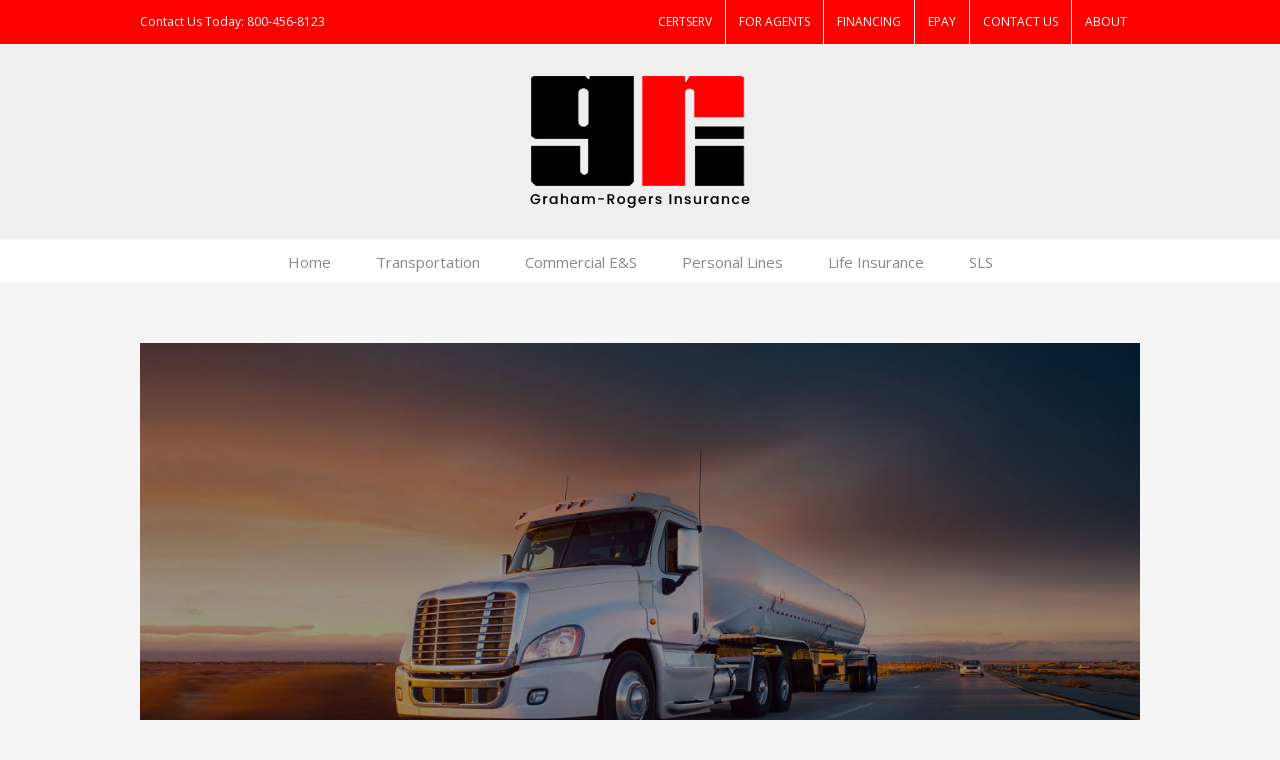

--- FILE ---
content_type: text/html; charset=UTF-8
request_url: https://www.graham-rogers.com/slide/home-2/
body_size: 10313
content:
<!DOCTYPE html>
<html class="" dir="ltr" lang="en-US" prefix="og: https://ogp.me/ns#" prefix="og: http://ogp.me/ns# fb: http://ogp.me/ns/fb#">
<head>
	<meta http-equiv="X-UA-Compatible" content="IE=edge" />

	<meta http-equiv="Content-Type" content="text/html; charset=utf-8"/>

	
	<meta name="viewport" content="width=device-width, initial-scale=1" />
	<title>Home Transportation - Graham-Rogers</title>

		<!-- All in One SEO 4.8.9 - aioseo.com -->
	<meta name="robots" content="max-image-preview:large" />
	<link rel="canonical" href="https://www.graham-rogers.com/slide/home-2/" />
	<meta name="generator" content="All in One SEO (AIOSEO) 4.8.9" />
		<meta property="og:locale" content="en_US" />
		<meta property="og:site_name" content="Graham-Rogers - Insurance Services" />
		<meta property="og:type" content="article" />
		<meta property="og:title" content="Home Transportation - Graham-Rogers" />
		<meta property="og:url" content="https://www.graham-rogers.com/slide/home-2/" />
		<meta property="article:published_time" content="2017-01-20T17:46:23+00:00" />
		<meta property="article:modified_time" content="2017-03-01T19:48:14+00:00" />
		<meta name="twitter:card" content="summary_large_image" />
		<meta name="twitter:title" content="Home Transportation - Graham-Rogers" />
		<script type="application/ld+json" class="aioseo-schema">
			{"@context":"https:\/\/schema.org","@graph":[{"@type":"BreadcrumbList","@id":"https:\/\/www.graham-rogers.com\/slide\/home-2\/#breadcrumblist","itemListElement":[{"@type":"ListItem","@id":"https:\/\/www.graham-rogers.com#listItem","position":1,"name":"Home","item":"https:\/\/www.graham-rogers.com","nextItem":{"@type":"ListItem","@id":"https:\/\/www.graham-rogers.com\/slide-page\/home\/#listItem","name":"Home"}},{"@type":"ListItem","@id":"https:\/\/www.graham-rogers.com\/slide-page\/home\/#listItem","position":2,"name":"Home","item":"https:\/\/www.graham-rogers.com\/slide-page\/home\/","nextItem":{"@type":"ListItem","@id":"https:\/\/www.graham-rogers.com\/slide\/home-2\/#listItem","name":"Home Transportation"},"previousItem":{"@type":"ListItem","@id":"https:\/\/www.graham-rogers.com#listItem","name":"Home"}},{"@type":"ListItem","@id":"https:\/\/www.graham-rogers.com\/slide\/home-2\/#listItem","position":3,"name":"Home Transportation","previousItem":{"@type":"ListItem","@id":"https:\/\/www.graham-rogers.com\/slide-page\/home\/#listItem","name":"Home"}}]},{"@type":"Organization","@id":"https:\/\/www.graham-rogers.com\/#organization","name":"Graham-Rogers","description":"Insurance Services","url":"https:\/\/www.graham-rogers.com\/"},{"@type":"WebPage","@id":"https:\/\/www.graham-rogers.com\/slide\/home-2\/#webpage","url":"https:\/\/www.graham-rogers.com\/slide\/home-2\/","name":"Home Transportation - Graham-Rogers","inLanguage":"en-US","isPartOf":{"@id":"https:\/\/www.graham-rogers.com\/#website"},"breadcrumb":{"@id":"https:\/\/www.graham-rogers.com\/slide\/home-2\/#breadcrumblist"},"image":{"@type":"ImageObject","url":"https:\/\/www.graham-rogers.com\/wp-content\/uploads\/2015\/02\/slider1ab.jpg","@id":"https:\/\/www.graham-rogers.com\/slide\/home-2\/#mainImage","width":2000,"height":882},"primaryImageOfPage":{"@id":"https:\/\/www.graham-rogers.com\/slide\/home-2\/#mainImage"},"datePublished":"2017-01-20T17:46:23-06:00","dateModified":"2017-03-01T19:48:14-06:00"},{"@type":"WebSite","@id":"https:\/\/www.graham-rogers.com\/#website","url":"https:\/\/www.graham-rogers.com\/","name":"Graham-Rogers","description":"Insurance Services","inLanguage":"en-US","publisher":{"@id":"https:\/\/www.graham-rogers.com\/#organization"}}]}
		</script>
		<!-- All in One SEO -->

<link rel='dns-prefetch' href='//fonts.googleapis.com' />
<link rel="alternate" type="application/rss+xml" title="Graham-Rogers &raquo; Feed" href="https://www.graham-rogers.com/feed/" />
			<!-- For iPad Retina display -->
			<link rel="apple-touch-icon-precomposed" sizes="144x144" href="">
		<script type="text/javascript">
/* <![CDATA[ */
window._wpemojiSettings = {"baseUrl":"https:\/\/s.w.org\/images\/core\/emoji\/15.0.3\/72x72\/","ext":".png","svgUrl":"https:\/\/s.w.org\/images\/core\/emoji\/15.0.3\/svg\/","svgExt":".svg","source":{"concatemoji":"https:\/\/www.graham-rogers.com\/wp-includes\/js\/wp-emoji-release.min.js?ver=6.6.4"}};
/*! This file is auto-generated */
!function(i,n){var o,s,e;function c(e){try{var t={supportTests:e,timestamp:(new Date).valueOf()};sessionStorage.setItem(o,JSON.stringify(t))}catch(e){}}function p(e,t,n){e.clearRect(0,0,e.canvas.width,e.canvas.height),e.fillText(t,0,0);var t=new Uint32Array(e.getImageData(0,0,e.canvas.width,e.canvas.height).data),r=(e.clearRect(0,0,e.canvas.width,e.canvas.height),e.fillText(n,0,0),new Uint32Array(e.getImageData(0,0,e.canvas.width,e.canvas.height).data));return t.every(function(e,t){return e===r[t]})}function u(e,t,n){switch(t){case"flag":return n(e,"\ud83c\udff3\ufe0f\u200d\u26a7\ufe0f","\ud83c\udff3\ufe0f\u200b\u26a7\ufe0f")?!1:!n(e,"\ud83c\uddfa\ud83c\uddf3","\ud83c\uddfa\u200b\ud83c\uddf3")&&!n(e,"\ud83c\udff4\udb40\udc67\udb40\udc62\udb40\udc65\udb40\udc6e\udb40\udc67\udb40\udc7f","\ud83c\udff4\u200b\udb40\udc67\u200b\udb40\udc62\u200b\udb40\udc65\u200b\udb40\udc6e\u200b\udb40\udc67\u200b\udb40\udc7f");case"emoji":return!n(e,"\ud83d\udc26\u200d\u2b1b","\ud83d\udc26\u200b\u2b1b")}return!1}function f(e,t,n){var r="undefined"!=typeof WorkerGlobalScope&&self instanceof WorkerGlobalScope?new OffscreenCanvas(300,150):i.createElement("canvas"),a=r.getContext("2d",{willReadFrequently:!0}),o=(a.textBaseline="top",a.font="600 32px Arial",{});return e.forEach(function(e){o[e]=t(a,e,n)}),o}function t(e){var t=i.createElement("script");t.src=e,t.defer=!0,i.head.appendChild(t)}"undefined"!=typeof Promise&&(o="wpEmojiSettingsSupports",s=["flag","emoji"],n.supports={everything:!0,everythingExceptFlag:!0},e=new Promise(function(e){i.addEventListener("DOMContentLoaded",e,{once:!0})}),new Promise(function(t){var n=function(){try{var e=JSON.parse(sessionStorage.getItem(o));if("object"==typeof e&&"number"==typeof e.timestamp&&(new Date).valueOf()<e.timestamp+604800&&"object"==typeof e.supportTests)return e.supportTests}catch(e){}return null}();if(!n){if("undefined"!=typeof Worker&&"undefined"!=typeof OffscreenCanvas&&"undefined"!=typeof URL&&URL.createObjectURL&&"undefined"!=typeof Blob)try{var e="postMessage("+f.toString()+"("+[JSON.stringify(s),u.toString(),p.toString()].join(",")+"));",r=new Blob([e],{type:"text/javascript"}),a=new Worker(URL.createObjectURL(r),{name:"wpTestEmojiSupports"});return void(a.onmessage=function(e){c(n=e.data),a.terminate(),t(n)})}catch(e){}c(n=f(s,u,p))}t(n)}).then(function(e){for(var t in e)n.supports[t]=e[t],n.supports.everything=n.supports.everything&&n.supports[t],"flag"!==t&&(n.supports.everythingExceptFlag=n.supports.everythingExceptFlag&&n.supports[t]);n.supports.everythingExceptFlag=n.supports.everythingExceptFlag&&!n.supports.flag,n.DOMReady=!1,n.readyCallback=function(){n.DOMReady=!0}}).then(function(){return e}).then(function(){var e;n.supports.everything||(n.readyCallback(),(e=n.source||{}).concatemoji?t(e.concatemoji):e.wpemoji&&e.twemoji&&(t(e.twemoji),t(e.wpemoji)))}))}((window,document),window._wpemojiSettings);
/* ]]> */
</script>
<style id='wp-emoji-styles-inline-css' type='text/css'>

	img.wp-smiley, img.emoji {
		display: inline !important;
		border: none !important;
		box-shadow: none !important;
		height: 1em !important;
		width: 1em !important;
		margin: 0 0.07em !important;
		vertical-align: -0.1em !important;
		background: none !important;
		padding: 0 !important;
	}
</style>
<link rel='stylesheet' id='wp-block-library-css' href='https://www.graham-rogers.com/wp-includes/css/dist/block-library/style.min.css?ver=6.6.4' type='text/css' media='all' />
<style id='classic-theme-styles-inline-css' type='text/css'>
/*! This file is auto-generated */
.wp-block-button__link{color:#fff;background-color:#32373c;border-radius:9999px;box-shadow:none;text-decoration:none;padding:calc(.667em + 2px) calc(1.333em + 2px);font-size:1.125em}.wp-block-file__button{background:#32373c;color:#fff;text-decoration:none}
</style>
<style id='global-styles-inline-css' type='text/css'>
:root{--wp--preset--aspect-ratio--square: 1;--wp--preset--aspect-ratio--4-3: 4/3;--wp--preset--aspect-ratio--3-4: 3/4;--wp--preset--aspect-ratio--3-2: 3/2;--wp--preset--aspect-ratio--2-3: 2/3;--wp--preset--aspect-ratio--16-9: 16/9;--wp--preset--aspect-ratio--9-16: 9/16;--wp--preset--color--black: #000000;--wp--preset--color--cyan-bluish-gray: #abb8c3;--wp--preset--color--white: #ffffff;--wp--preset--color--pale-pink: #f78da7;--wp--preset--color--vivid-red: #cf2e2e;--wp--preset--color--luminous-vivid-orange: #ff6900;--wp--preset--color--luminous-vivid-amber: #fcb900;--wp--preset--color--light-green-cyan: #7bdcb5;--wp--preset--color--vivid-green-cyan: #00d084;--wp--preset--color--pale-cyan-blue: #8ed1fc;--wp--preset--color--vivid-cyan-blue: #0693e3;--wp--preset--color--vivid-purple: #9b51e0;--wp--preset--gradient--vivid-cyan-blue-to-vivid-purple: linear-gradient(135deg,rgba(6,147,227,1) 0%,rgb(155,81,224) 100%);--wp--preset--gradient--light-green-cyan-to-vivid-green-cyan: linear-gradient(135deg,rgb(122,220,180) 0%,rgb(0,208,130) 100%);--wp--preset--gradient--luminous-vivid-amber-to-luminous-vivid-orange: linear-gradient(135deg,rgba(252,185,0,1) 0%,rgba(255,105,0,1) 100%);--wp--preset--gradient--luminous-vivid-orange-to-vivid-red: linear-gradient(135deg,rgba(255,105,0,1) 0%,rgb(207,46,46) 100%);--wp--preset--gradient--very-light-gray-to-cyan-bluish-gray: linear-gradient(135deg,rgb(238,238,238) 0%,rgb(169,184,195) 100%);--wp--preset--gradient--cool-to-warm-spectrum: linear-gradient(135deg,rgb(74,234,220) 0%,rgb(151,120,209) 20%,rgb(207,42,186) 40%,rgb(238,44,130) 60%,rgb(251,105,98) 80%,rgb(254,248,76) 100%);--wp--preset--gradient--blush-light-purple: linear-gradient(135deg,rgb(255,206,236) 0%,rgb(152,150,240) 100%);--wp--preset--gradient--blush-bordeaux: linear-gradient(135deg,rgb(254,205,165) 0%,rgb(254,45,45) 50%,rgb(107,0,62) 100%);--wp--preset--gradient--luminous-dusk: linear-gradient(135deg,rgb(255,203,112) 0%,rgb(199,81,192) 50%,rgb(65,88,208) 100%);--wp--preset--gradient--pale-ocean: linear-gradient(135deg,rgb(255,245,203) 0%,rgb(182,227,212) 50%,rgb(51,167,181) 100%);--wp--preset--gradient--electric-grass: linear-gradient(135deg,rgb(202,248,128) 0%,rgb(113,206,126) 100%);--wp--preset--gradient--midnight: linear-gradient(135deg,rgb(2,3,129) 0%,rgb(40,116,252) 100%);--wp--preset--font-size--small: 13px;--wp--preset--font-size--medium: 20px;--wp--preset--font-size--large: 36px;--wp--preset--font-size--x-large: 42px;--wp--preset--spacing--20: 0.44rem;--wp--preset--spacing--30: 0.67rem;--wp--preset--spacing--40: 1rem;--wp--preset--spacing--50: 1.5rem;--wp--preset--spacing--60: 2.25rem;--wp--preset--spacing--70: 3.38rem;--wp--preset--spacing--80: 5.06rem;--wp--preset--shadow--natural: 6px 6px 9px rgba(0, 0, 0, 0.2);--wp--preset--shadow--deep: 12px 12px 50px rgba(0, 0, 0, 0.4);--wp--preset--shadow--sharp: 6px 6px 0px rgba(0, 0, 0, 0.2);--wp--preset--shadow--outlined: 6px 6px 0px -3px rgba(255, 255, 255, 1), 6px 6px rgba(0, 0, 0, 1);--wp--preset--shadow--crisp: 6px 6px 0px rgba(0, 0, 0, 1);}:where(.is-layout-flex){gap: 0.5em;}:where(.is-layout-grid){gap: 0.5em;}body .is-layout-flex{display: flex;}.is-layout-flex{flex-wrap: wrap;align-items: center;}.is-layout-flex > :is(*, div){margin: 0;}body .is-layout-grid{display: grid;}.is-layout-grid > :is(*, div){margin: 0;}:where(.wp-block-columns.is-layout-flex){gap: 2em;}:where(.wp-block-columns.is-layout-grid){gap: 2em;}:where(.wp-block-post-template.is-layout-flex){gap: 1.25em;}:where(.wp-block-post-template.is-layout-grid){gap: 1.25em;}.has-black-color{color: var(--wp--preset--color--black) !important;}.has-cyan-bluish-gray-color{color: var(--wp--preset--color--cyan-bluish-gray) !important;}.has-white-color{color: var(--wp--preset--color--white) !important;}.has-pale-pink-color{color: var(--wp--preset--color--pale-pink) !important;}.has-vivid-red-color{color: var(--wp--preset--color--vivid-red) !important;}.has-luminous-vivid-orange-color{color: var(--wp--preset--color--luminous-vivid-orange) !important;}.has-luminous-vivid-amber-color{color: var(--wp--preset--color--luminous-vivid-amber) !important;}.has-light-green-cyan-color{color: var(--wp--preset--color--light-green-cyan) !important;}.has-vivid-green-cyan-color{color: var(--wp--preset--color--vivid-green-cyan) !important;}.has-pale-cyan-blue-color{color: var(--wp--preset--color--pale-cyan-blue) !important;}.has-vivid-cyan-blue-color{color: var(--wp--preset--color--vivid-cyan-blue) !important;}.has-vivid-purple-color{color: var(--wp--preset--color--vivid-purple) !important;}.has-black-background-color{background-color: var(--wp--preset--color--black) !important;}.has-cyan-bluish-gray-background-color{background-color: var(--wp--preset--color--cyan-bluish-gray) !important;}.has-white-background-color{background-color: var(--wp--preset--color--white) !important;}.has-pale-pink-background-color{background-color: var(--wp--preset--color--pale-pink) !important;}.has-vivid-red-background-color{background-color: var(--wp--preset--color--vivid-red) !important;}.has-luminous-vivid-orange-background-color{background-color: var(--wp--preset--color--luminous-vivid-orange) !important;}.has-luminous-vivid-amber-background-color{background-color: var(--wp--preset--color--luminous-vivid-amber) !important;}.has-light-green-cyan-background-color{background-color: var(--wp--preset--color--light-green-cyan) !important;}.has-vivid-green-cyan-background-color{background-color: var(--wp--preset--color--vivid-green-cyan) !important;}.has-pale-cyan-blue-background-color{background-color: var(--wp--preset--color--pale-cyan-blue) !important;}.has-vivid-cyan-blue-background-color{background-color: var(--wp--preset--color--vivid-cyan-blue) !important;}.has-vivid-purple-background-color{background-color: var(--wp--preset--color--vivid-purple) !important;}.has-black-border-color{border-color: var(--wp--preset--color--black) !important;}.has-cyan-bluish-gray-border-color{border-color: var(--wp--preset--color--cyan-bluish-gray) !important;}.has-white-border-color{border-color: var(--wp--preset--color--white) !important;}.has-pale-pink-border-color{border-color: var(--wp--preset--color--pale-pink) !important;}.has-vivid-red-border-color{border-color: var(--wp--preset--color--vivid-red) !important;}.has-luminous-vivid-orange-border-color{border-color: var(--wp--preset--color--luminous-vivid-orange) !important;}.has-luminous-vivid-amber-border-color{border-color: var(--wp--preset--color--luminous-vivid-amber) !important;}.has-light-green-cyan-border-color{border-color: var(--wp--preset--color--light-green-cyan) !important;}.has-vivid-green-cyan-border-color{border-color: var(--wp--preset--color--vivid-green-cyan) !important;}.has-pale-cyan-blue-border-color{border-color: var(--wp--preset--color--pale-cyan-blue) !important;}.has-vivid-cyan-blue-border-color{border-color: var(--wp--preset--color--vivid-cyan-blue) !important;}.has-vivid-purple-border-color{border-color: var(--wp--preset--color--vivid-purple) !important;}.has-vivid-cyan-blue-to-vivid-purple-gradient-background{background: var(--wp--preset--gradient--vivid-cyan-blue-to-vivid-purple) !important;}.has-light-green-cyan-to-vivid-green-cyan-gradient-background{background: var(--wp--preset--gradient--light-green-cyan-to-vivid-green-cyan) !important;}.has-luminous-vivid-amber-to-luminous-vivid-orange-gradient-background{background: var(--wp--preset--gradient--luminous-vivid-amber-to-luminous-vivid-orange) !important;}.has-luminous-vivid-orange-to-vivid-red-gradient-background{background: var(--wp--preset--gradient--luminous-vivid-orange-to-vivid-red) !important;}.has-very-light-gray-to-cyan-bluish-gray-gradient-background{background: var(--wp--preset--gradient--very-light-gray-to-cyan-bluish-gray) !important;}.has-cool-to-warm-spectrum-gradient-background{background: var(--wp--preset--gradient--cool-to-warm-spectrum) !important;}.has-blush-light-purple-gradient-background{background: var(--wp--preset--gradient--blush-light-purple) !important;}.has-blush-bordeaux-gradient-background{background: var(--wp--preset--gradient--blush-bordeaux) !important;}.has-luminous-dusk-gradient-background{background: var(--wp--preset--gradient--luminous-dusk) !important;}.has-pale-ocean-gradient-background{background: var(--wp--preset--gradient--pale-ocean) !important;}.has-electric-grass-gradient-background{background: var(--wp--preset--gradient--electric-grass) !important;}.has-midnight-gradient-background{background: var(--wp--preset--gradient--midnight) !important;}.has-small-font-size{font-size: var(--wp--preset--font-size--small) !important;}.has-medium-font-size{font-size: var(--wp--preset--font-size--medium) !important;}.has-large-font-size{font-size: var(--wp--preset--font-size--large) !important;}.has-x-large-font-size{font-size: var(--wp--preset--font-size--x-large) !important;}
:where(.wp-block-post-template.is-layout-flex){gap: 1.25em;}:where(.wp-block-post-template.is-layout-grid){gap: 1.25em;}
:where(.wp-block-columns.is-layout-flex){gap: 2em;}:where(.wp-block-columns.is-layout-grid){gap: 2em;}
:root :where(.wp-block-pullquote){font-size: 1.5em;line-height: 1.6;}
</style>
<link rel='stylesheet' id='vfb-pro-css' href='https://www.graham-rogers.com/wp-content/plugins/vfb-pro/public/assets/css/vfb-style.min.css?ver=2019.05.10' type='text/css' media='all' />
<link rel='stylesheet' id='avada-stylesheet-css' href='https://www.graham-rogers.com/wp-content/themes/Avada/assets/css/style.min.css?ver=5.0.6' type='text/css' media='all' />
<!--[if lte IE 9]>
<link rel='stylesheet' id='avada-shortcodes-css' href='https://www.graham-rogers.com/wp-content/themes/Avada/shortcodes.css?ver=5.0.6' type='text/css' media='all' />
<![endif]-->
<link rel='stylesheet' id='fontawesome-css' href='https://www.graham-rogers.com/wp-content/themes/Avada/assets/fonts/fontawesome/font-awesome.css?ver=5.0.6' type='text/css' media='all' />
<!--[if lte IE 9]>
<link rel='stylesheet' id='avada-IE-fontawesome-css' href='https://www.graham-rogers.com/wp-content/themes/Avada/assets/fonts/fontawesome/font-awesome.css?ver=5.0.6' type='text/css' media='all' />
<![endif]-->
<!--[if lte IE 8]>
<link rel='stylesheet' id='avada-IE8-css' href='https://www.graham-rogers.com/wp-content/themes/Avada/assets/css/ie8.css?ver=5.0.6' type='text/css' media='all' />
<![endif]-->
<!--[if IE]>
<link rel='stylesheet' id='avada-IE-css' href='https://www.graham-rogers.com/wp-content/themes/Avada/assets/css/ie.css?ver=5.0.6' type='text/css' media='all' />
<![endif]-->
<link rel='stylesheet' id='avada-iLightbox-css' href='https://www.graham-rogers.com/wp-content/themes/Avada/ilightbox.css?ver=5.0.6' type='text/css' media='all' />
<link rel='stylesheet' id='avada-animations-css' href='https://www.graham-rogers.com/wp-content/themes/Avada/animations.css?ver=5.0.6' type='text/css' media='all' />
<link rel='stylesheet' id='style_login_widget-css' href='https://www.graham-rogers.com/wp-content/plugins/miniorange-oauth-server-enterprise/style_login_widget.css?ver=6.6.4' type='text/css' media='all' />
<link rel='stylesheet' id='fusion-builder-shortcodes-css' href='https://www.graham-rogers.com/wp-content/plugins/fusion-builder/css/fusion-shortcodes.min.css?ver=1.0.6' type='text/css' media='all' />
<link rel='stylesheet' id='avada-dynamic-css-css' href='//www.graham-rogers.com/wp-content/uploads/avada-styles/avada-1558.css?timestamp=1759718928&#038;ver=5.0.6' type='text/css' media='all' />
<link rel='stylesheet' id='avada_google_fonts-css' href='https://fonts.googleapis.com/css?family=Open+Sans%3A400%7CPT+Sans%3A700%7CRaleway%3A700&#038;subset' type='text/css' media='all' />
<script type="text/javascript" src="https://www.graham-rogers.com/wp-includes/js/jquery/jquery.min.js?ver=3.7.1" id="jquery-core-js"></script>
<script type="text/javascript" src="https://www.graham-rogers.com/wp-includes/js/jquery/jquery-migrate.min.js?ver=3.4.1" id="jquery-migrate-js"></script>
<script type="text/javascript" src="https://www.graham-rogers.com/wp-content/plugins/wonderplugin-gallery/engine/wonderplugingallery.js?ver=13.7C" id="wonderplugin-gallery-script-js"></script>
<!--[if lt IE 9]>
<script type="text/javascript" src="https://www.graham-rogers.com/wp-content/themes/Avada/assets/js/html5shiv.js?ver=5.0.6" id="html5shiv-js"></script>
<![endif]-->
<!--[if lt IE 9]>
<script type="text/javascript" src="https://www.graham-rogers.com/wp-content/themes/Avada/assets/js/excanvas.js?ver=5.0.6" id="excanvas-js"></script>
<![endif]-->
<link rel="https://api.w.org/" href="https://www.graham-rogers.com/wp-json/" /><link rel="EditURI" type="application/rsd+xml" title="RSD" href="https://www.graham-rogers.com/xmlrpc.php?rsd" />
<meta name="generator" content="WordPress 6.6.4" />
<link rel='shortlink' href='https://www.graham-rogers.com/?p=1558' />
<link rel="alternate" title="oEmbed (JSON)" type="application/json+oembed" href="https://www.graham-rogers.com/wp-json/oembed/1.0/embed?url=https%3A%2F%2Fwww.graham-rogers.com%2Fslide%2Fhome-2%2F" />
<link rel="alternate" title="oEmbed (XML)" type="text/xml+oembed" href="https://www.graham-rogers.com/wp-json/oembed/1.0/embed?url=https%3A%2F%2Fwww.graham-rogers.com%2Fslide%2Fhome-2%2F&#038;format=xml" />

	
	<script type="text/javascript">
		var doc = document.documentElement;
		doc.setAttribute('data-useragent', navigator.userAgent);
	</script>

	
	</head>
<body data-rsssl=1 class="slide-template-default single single-slide postid-1558 fusion-body no-tablet-sticky-header no-mobile-sticky-header no-mobile-slidingbar mobile-logo-pos-center layout-wide-mode fusion-top-header menu-text-align-center mobile-menu-design-modern fusion-image-hovers fusion-show-pagination-text">
				<div id="wrapper" class="">
		<div id="home" style="position:relative;top:1px;"></div>
				
		
			<header class="fusion-header-wrapper">
				<div class="fusion-header-v5 fusion-logo-center fusion-sticky-menu- fusion-sticky-logo- fusion-mobile-logo- fusion-mobile-menu-design-modern fusion-sticky-menu-only fusion-header-menu-align-center">
					
<div class="fusion-secondary-header">
	<div class="fusion-row">
					<div class="fusion-alignleft"><div class="fusion-contact-info"><div style="color: #ffffff;">Contact Us Today: 800-456-8123</div><a href="/cdn-cgi/l/email-protection#a8"></a></div></div>
							<div class="fusion-alignright"><nav class="fusion-secondary-menu"><ul id="menu-header-menu" class="menu"><li  id="menu-item-1116"  class="menu-item menu-item-type-custom menu-item-object-custom menu-item-1116"  ><a  target="_blank" rel="noopener noreferrer" href="http://certserv.graham-rogers.com/CertServ/login.cfm"><span class="menu-text">CERTSERV</span></a></li><li  id="menu-item-3858"  class="menu-item menu-item-type-custom menu-item-object-custom menu-item-has-children menu-item-3858 fusion-dropdown-menu"  ><a  href="#"><span class="menu-text">FOR AGENTS</span></a><ul class="sub-menu"><li  id="menu-item-1114"  class="menu-item menu-item-type-custom menu-item-object-custom menu-item-1114 fusion-dropdown-submenu"  ><a  href="https://www.graham-rogers.com/agent-login"><span class="">AGENT LOGIN</span></a></li><li  id="menu-item-1115"  class="menu-item menu-item-type-custom menu-item-object-custom menu-item-1115 fusion-dropdown-submenu"  ><a  href="https://www.graham-rogers.com/agent-login/user-registration/"><span class="">AGENT SIGNUP</span></a></li><li  id="menu-item-7077"  class="menu-item menu-item-type-post_type menu-item-object-page menu-item-7077 fusion-dropdown-submenu"  ><a  href="https://www.graham-rogers.com/report-request/"><span class="">REPORT REQUEST</span></a></li></ul></li><li  id="menu-item-8147"  class="menu-item menu-item-type-post_type menu-item-object-page menu-item-8147"  ><a  href="https://www.graham-rogers.com/financing/"><span class="menu-text">FINANCING</span></a></li><li  id="menu-item-2176"  class="menu-item menu-item-type-custom menu-item-object-custom menu-item-2176"  ><a  target="_blank" rel="noopener noreferrer" href="https://bridgewest.epaypolicy.com/"><span class="menu-text">EPAY</span></a></li><li  id="menu-item-8173"  class="menu-item menu-item-type-post_type menu-item-object-page menu-item-8173"  ><a  href="https://www.graham-rogers.com/contact-us/"><span class="menu-text">CONTACT US</span></a></li><li  id="menu-item-3031"  class="menu-item menu-item-type-post_type menu-item-object-page menu-item-3031"  ><a  href="https://www.graham-rogers.com/about-us/"><span class="menu-text">ABOUT</span></a></li></ul></nav><div class="fusion-mobile-nav-holder"></div></div>
			</div>
</div>
<div class="fusion-header-sticky-height"></div>
<div class="fusion-sticky-header-wrapper"> <!-- start fusion sticky header wrapper -->
	<div class="fusion-header">
		<div class="fusion-row">
			
<div class="fusion-logo" data-margin-top="31px" data-margin-bottom="31px" data-margin-left="0px" data-margin-right="0px">
				<a class="fusion-logo-link" href="https://www.graham-rogers.com/">
						<img src="//www.graham-rogers.com/wp-content/uploads/2023/01/weblogo-1.png" width="220" height="132" alt="Graham-Rogers" class="fusion-logo-1x fusion-standard-logo" />

							<img src="//www.graham-rogers.com/wp-content/uploads/2023/01/weblogo-1.png" width="220" height="132" alt="Graham-Rogers" class="fusion-standard-logo fusion-logo-2x" />
			
			<!-- mobile logo -->
			
			<!-- sticky header logo -->
					</a>
		</div>					<div class="fusion-mobile-menu-icons">
							<a href="#" class="fusion-icon fusion-icon-bars"></a>
		
		
			</div>
		</div>
	</div>
	<div class="fusion-secondary-main-menu">
		<div class="fusion-row">
			<nav class="fusion-main-menu"><ul id="menu-main-menu" class="fusion-menu"><li  id="menu-item-1047"  class="menu-item menu-item-type-post_type menu-item-object-page menu-item-home menu-item-1047"  ><a  href="https://www.graham-rogers.com/"><span class="menu-text">Home</span></a></li><li  id="menu-item-1160"  class="menu-item menu-item-type-post_type menu-item-object-page menu-item-has-children menu-item-1160 fusion-dropdown-menu"  ><a  href="https://www.graham-rogers.com/transportation/"><span class="menu-text">Transportation</span></a><ul class="sub-menu"><li  id="menu-item-1161"  class="menu-item menu-item-type-post_type menu-item-object-page menu-item-1161 fusion-dropdown-submenu"  ><a  href="https://www.graham-rogers.com/transportation/"><span class="">Overview</span></a></li><li  id="menu-item-1159"  class="menu-item menu-item-type-post_type menu-item-object-page menu-item-1159 fusion-dropdown-submenu"  ><a  href="https://www.graham-rogers.com/transportation-claims-assessment/"><span class="">Transportation Claims</span></a></li><li  id="menu-item-1174"  class="menu-item menu-item-type-post_type menu-item-object-page menu-item-1174 fusion-dropdown-submenu"  ><a  href="https://www.graham-rogers.com/transportation-staff/"><span class="">Transportation Team</span></a></li><li  id="menu-item-1355"  class="menu-item menu-item-type-post_type menu-item-object-page menu-item-1355 fusion-dropdown-submenu"  ><a  href="https://www.graham-rogers.com/transportation-quote-request/"><span class="">Transportation Quotes</span></a></li></ul></li><li  id="menu-item-1218"  class="menu-item menu-item-type-post_type menu-item-object-page menu-item-has-children menu-item-1218 fusion-dropdown-menu"  ><a  href="https://www.graham-rogers.com/commercial-es/"><span class="menu-text">Commercial E&#038;S</span></a><ul class="sub-menu"><li  id="menu-item-1219"  class="menu-item menu-item-type-post_type menu-item-object-page menu-item-1219 fusion-dropdown-submenu"  ><a  href="https://www.graham-rogers.com/commercial-es/"><span class="">Overview</span></a></li><li  id="menu-item-1226"  class="menu-item menu-item-type-post_type menu-item-object-page menu-item-1226 fusion-dropdown-submenu"  ><a  href="https://www.graham-rogers.com/commercial-es-claims/"><span class="">Commercial E&#038;S Claims</span></a></li><li  id="menu-item-1232"  class="menu-item menu-item-type-post_type menu-item-object-page menu-item-1232 fusion-dropdown-submenu"  ><a  href="https://www.graham-rogers.com/commercial-es-staff/"><span class="">Commercial E&#038;S Team</span></a></li><li  id="menu-item-8536"  class="menu-item menu-item-type-custom menu-item-object-custom menu-item-8536 fusion-dropdown-submenu"  ><a  target="_blank" rel="noopener noreferrer" href="https://graham-rogers.usli.com/"><span class="">USLI Quotes</span></a></li></ul></li><li  id="menu-item-1254"  class="menu-item menu-item-type-post_type menu-item-object-page menu-item-has-children menu-item-1254 fusion-dropdown-menu"  ><a  href="https://www.graham-rogers.com/personal-lines/"><span class="menu-text">Personal Lines</span></a><ul class="sub-menu"><li  id="menu-item-1255"  class="menu-item menu-item-type-post_type menu-item-object-page menu-item-1255 fusion-dropdown-submenu"  ><a  href="https://www.graham-rogers.com/personal-lines/"><span class="">Overview</span></a></li><li  id="menu-item-1263"  class="menu-item menu-item-type-post_type menu-item-object-page menu-item-1263 fusion-dropdown-submenu"  ><a  href="https://www.graham-rogers.com/personal-lines-claims/"><span class="">Personal Lines Claims</span></a></li><li  id="menu-item-1337"  class="menu-item menu-item-type-post_type menu-item-object-page menu-item-1337 fusion-dropdown-submenu"  ><a  href="https://www.graham-rogers.com/personal-lines-staff/"><span class="">Personal Lines Team</span></a></li><li  id="menu-item-1631"  class="menu-item menu-item-type-post_type menu-item-object-page menu-item-1631 fusion-dropdown-submenu"  ><a  href="https://www.graham-rogers.com/agent-login/"><span class="">American Modern Quotes</span></a></li><li  id="menu-item-9371"  class="menu-item menu-item-type-post_type menu-item-object-page menu-item-9371 fusion-dropdown-submenu"  ><a  href="https://www.graham-rogers.com/dwelling-homeowner-quote-form/"><span class="">Dwelling/Homeowners Quote</span></a></li><li  id="menu-item-9430"  class="menu-item menu-item-type-post_type menu-item-object-page menu-item-9430 fusion-dropdown-submenu"  ><a  href="https://www.graham-rogers.com/manufactured-home-quote/"><span class="">Manufactured Home Quote</span></a></li><li  id="menu-item-9455"  class="menu-item menu-item-type-post_type menu-item-object-page menu-item-9455 fusion-dropdown-submenu"  ><a  href="https://www.graham-rogers.com/motorcycle-quote-form/"><span class="">Motorsports Quote Form</span></a></li><li  id="menu-item-9447"  class="menu-item menu-item-type-post_type menu-item-object-page menu-item-9447 fusion-dropdown-submenu"  ><a  href="https://www.graham-rogers.com/collector-vehicle-quote/"><span class="">Collector Vehicle Quote</span></a></li><li  id="menu-item-9439"  class="menu-item menu-item-type-post_type menu-item-object-page menu-item-9439 fusion-dropdown-submenu"  ><a  href="https://www.graham-rogers.com/watercraft-quote/"><span class="">Watercraft Quote</span></a></li><li  id="menu-item-1373"  class="menu-item menu-item-type-post_type menu-item-object-page menu-item-1373 fusion-dropdown-submenu"  ><a  href="https://www.graham-rogers.com/flood-quote-submission/"><span class="">Flood Quote Form</span></a></li><li  id="menu-item-16123"  class="menu-item menu-item-type-post_type menu-item-object-page menu-item-16123 fusion-dropdown-submenu"  ><a  href="https://www.graham-rogers.com/collectible-items-quote/"><span class="">Collectible Items Quote</span></a></li><li  id="menu-item-1376"  class="menu-item menu-item-type-post_type menu-item-object-page menu-item-1376 fusion-dropdown-submenu"  ><a  href="https://www.graham-rogers.com/earthquake-quote-submission/"><span class="">Earthquake Quote Form</span></a></li><li  id="menu-item-9452"  class="menu-item menu-item-type-post_type menu-item-object-page menu-item-9452 fusion-dropdown-submenu"  ><a  href="https://www.graham-rogers.com/umbrella-quote/"><span class="">Umbrella Quote</span></a></li><li  id="menu-item-18300"  class="menu-item menu-item-type-post_type menu-item-object-page menu-item-18300 fusion-dropdown-submenu"  ><a  href="https://www.graham-rogers.com/cpl-quote/"><span class="">CPL Quote</span></a></li><li  id="menu-item-16122"  class="menu-item menu-item-type-post_type menu-item-object-page menu-item-16122 fusion-dropdown-submenu"  ><a  href="https://www.graham-rogers.com/motor-home-quote/"><span class="">Travel Trailer/Motor Home Quote</span></a></li><li  id="menu-item-8538"  class="menu-item menu-item-type-custom menu-item-object-custom menu-item-8538 fusion-dropdown-submenu"  ><a  href="https://www.graham-rogers.com/agent-login/"><span class="">USLI Quotes</span></a></li></ul></li><li  id="menu-item-1241"  class="menu-item menu-item-type-post_type menu-item-object-page menu-item-1241"  ><a  href="https://www.graham-rogers.com/life-insurance/"><span class="menu-text">Life Insurance</span></a></li><li  id="menu-item-1113"  class="menu-item menu-item-type-custom menu-item-object-custom menu-item-1113"  ><a  href="http://www.sls-ins.com"><span class="menu-text">SLS</span></a></li></ul></nav>

<nav class="fusion-mobile-nav-holder"></nav>

					</div>
	</div>
</div> <!-- end fusion sticky header wrapper -->
				</div>
				<div class="fusion-clearfix"></div>
			</header>
					
		<div id="sliders-container">
					</div>
				
							
		
		
						<div id="main" class="clearfix " style="">
			<div class="fusion-row" style="">
<div id="content" style="width: 100%;">

	
			<article id="post-1558" class="post post-1558 slide type-slide status-publish has-post-thumbnail hentry slide-page-home">
						
																								<div class="fusion-flexslider flexslider fusion-flexslider-loading post-slideshow fusion-post-slideshow">
							<ul class="slides">
																																																				<li>
																					<a href="https://www.graham-rogers.com/wp-content/uploads/2015/02/slider1ab.jpg" data-rel="iLightbox[gallery1558]" title="" data-title="slider1ab" data-caption="">
												<span class="screen-reader-text">View Larger Image</span>
												<img width="2000" height="882" src="https://www.graham-rogers.com/wp-content/uploads/2015/02/slider1ab-800x353.jpg" class="attachment-full size-full wp-post-image" alt="" decoding="async" fetchpriority="high" srcset="https://www.graham-rogers.com/wp-content/uploads/2015/02/slider1ab-200x88.jpg 200w, https://www.graham-rogers.com/wp-content/uploads/2015/02/slider1ab-400x176.jpg 400w, https://www.graham-rogers.com/wp-content/uploads/2015/02/slider1ab-600x265.jpg 600w, https://www.graham-rogers.com/wp-content/uploads/2015/02/slider1ab-800x353.jpg 800w, https://www.graham-rogers.com/wp-content/uploads/2015/02/slider1ab-1200x529.jpg 1200w, https://www.graham-rogers.com/wp-content/uploads/2015/02/slider1ab.jpg 2000w" sizes="(max-width: 850px) 100vw, 1000px" />											</a>
																			</li>
																																																																																																																																																																											</ul>
						</div>
																		
							<h2 class="entry-title fusion-post-title">Home Transportation</h2>						<div class="post-content">
											</div>

							<div class="fusion-meta-info"><div class="fusion-meta-info-wrapper">By <span class="vcard"><span class="fn"><a href="https://www.graham-rogers.com/author/starklogic/" title="Posts by starklogic" rel="author">starklogic</a></span></span><span class="fusion-inline-sep">|</span>
	
	
			<span class="updated" style="display:none;">
			2017-03-01T19:48:14-06:00		</span>
	
<span>January 20th, 2017</span><span class="fusion-inline-sep">|</span><span class="fusion-comments"><span>Comments Off<span class="screen-reader-text"> on Home Transportation</span></span></span></div></div>							<div class="fusion-sharing-box fusion-single-sharing-box share-box">
				<h4>Share This Story, Choose Your Platform!</h4>
				<div class="fusion-social-networks boxed-icons"><div class="fusion-social-networks-wrapper"><a  class="fusion-social-network-icon fusion-tooltip fusion-facebook fusion-icon-facebook" style="color:#ffffff;background-color:#549f97;border-color:#549f97;border-radius:4px;" href="http://www.facebook.com/sharer.php?m2w&amp;s=100&amp;p&#091;url&#093;=https://www.graham-rogers.com/slide/home-2/&amp;p&#091;images&#093;&#091;0&#093;=https://www.graham-rogers.com/wp-content/uploads/2015/02/slider1ab.jpg&amp;p&#091;title&#093;=Home%20Transportation" target="_blank" rel="noopener noreferrer" data-placement="top" data-title="Facebook" data-toggle="tooltip" title="Facebook"><span class="screen-reader-text">Facebook</span></a><a  class="fusion-social-network-icon fusion-tooltip fusion-twitter fusion-icon-twitter" style="color:#ffffff;background-color:#549f97;border-color:#549f97;border-radius:4px;" href="https://twitter.com/share?text=Home%20Transportation&amp;url=https%3A%2F%2Fwww.graham-rogers.com%2Fslide%2Fhome-2%2F" target="_blank" rel="noopener noreferrer" data-placement="top" data-title="Twitter" data-toggle="tooltip" title="Twitter"><span class="screen-reader-text">Twitter</span></a><a  class="fusion-social-network-icon fusion-tooltip fusion-linkedin fusion-icon-linkedin" style="color:#ffffff;background-color:#549f97;border-color:#549f97;border-radius:4px;" href="https://www.linkedin.com/shareArticle?mini=true&amp;url=https://www.graham-rogers.com/slide/home-2/&amp;title=Home%20Transportation&amp;summary=" target="_blank" rel="noopener noreferrer" data-placement="top" data-title="Linkedin" data-toggle="tooltip" title="Linkedin"><span class="screen-reader-text">Linkedin</span></a><a  class="fusion-social-network-icon fusion-tooltip fusion-reddit fusion-icon-reddit" style="color:#ffffff;background-color:#549f97;border-color:#549f97;border-radius:4px;" href="http://reddit.com/submit?url=https://www.graham-rogers.com/slide/home-2/&amp;title=Home%20Transportation" target="_blank" rel="noopener noreferrer" data-placement="top" data-title="Reddit" data-toggle="tooltip" title="Reddit"><span class="screen-reader-text">Reddit</span></a><a  class="fusion-social-network-icon fusion-tooltip fusion-tumblr fusion-icon-tumblr" style="color:#ffffff;background-color:#549f97;border-color:#549f97;border-radius:4px;" href="http://www.tumblr.com/share/link?url=https%3A%2F%2Fwww.graham-rogers.com%2Fslide%2Fhome-2%2F&amp;name=Home%20Transportation&amp;description=" target="_blank" rel="noopener noreferrer" data-placement="top" data-title="Tumblr" data-toggle="tooltip" title="Tumblr"><span class="screen-reader-text">Tumblr</span></a><a  class="fusion-social-network-icon fusion-tooltip fusion-googleplus fusion-icon-googleplus" style="color:#ffffff;background-color:#549f97;border-color:#549f97;border-radius:4px;" href="https://plus.google.com/share?url=https://www.graham-rogers.com/slide/home-2/" onclick="javascript:window.open(this.href,&#039;&#039;, &#039;menubar=no,toolbar=no,resizable=yes,scrollbars=yes,height=600,width=600&#039;);return false;" target="_blank" rel="noopener noreferrer" data-placement="top" data-title="Google+" data-toggle="tooltip" title="Google+"><span class="screen-reader-text">Google+</span></a><a  class="fusion-social-network-icon fusion-tooltip fusion-pinterest fusion-icon-pinterest" style="color:#ffffff;background-color:#549f97;border-color:#549f97;border-radius:4px;" href="http://pinterest.com/pin/create/button/?url=https%3A%2F%2Fwww.graham-rogers.com%2Fslide%2Fhome-2%2F&amp;description=&amp;media=https%3A%2F%2Fwww.graham-rogers.com%2Fwp-content%2Fuploads%2F2015%2F02%2Fslider1ab.jpg" target="_blank" rel="noopener noreferrer" data-placement="top" data-title="Pinterest" data-toggle="tooltip" title="Pinterest"><span class="screen-reader-text">Pinterest</span></a><a  class="fusion-social-network-icon fusion-tooltip fusion-vk fusion-icon-vk" style="color:#ffffff;background-color:#549f97;border-color:#549f97;border-radius:4px;" href="http://vkontakte.ru/share.php?url=https%3A%2F%2Fwww.graham-rogers.com%2Fslide%2Fhome-2%2F&amp;title=Home%20Transportation&amp;description=" target="_blank" rel="noopener noreferrer" data-placement="top" data-title="Vk" data-toggle="tooltip" title="Vk"><span class="screen-reader-text">Vk</span></a><a class="fusion-social-network-icon fusion-tooltip fusion-mail fusion-icon-mail fusion-last-social-icon" style="color:#ffffff;background-color:#549f97;border-color:#549f97;border-radius:4px;" href="/cdn-cgi/l/email-protection#[base64]" target="_self" rel="noopener noreferrer" data-placement="top" data-title="Email" data-toggle="tooltip" title="Email"><span class="screen-reader-text">Email</span></a><div class="fusion-clearfix"></div></div></div>			</div>
											
																							</article>
		</div>

				</div>  <!-- fusion-row -->
			</div>  <!-- #main -->
			
			
			
			
										
				<div class="fusion-footer fusion-footer-parallax">

																
						<footer class="fusion-footer-widget-area fusion-widget-area">
							<div class="fusion-row">
								<div class="fusion-columns fusion-columns-1 fusion-widget-area">
									
																																							<div class="fusion-column fusion-column-last col-lg-12 col-md-12 col-sm-12">
												<div id="text-3" class="fusion-footer-widget-column widget widget_text">			<div class="textwidget"><strong style="color:#333;padding-top:10px;">CALL OUR EXPERTS TODAY 800-456-8123</strong></div>
		<div style="clear:both;"></div></div>																																				</div>
																																																																																																																		
									<div class="fusion-clearfix"></div>
								</div> <!-- fusion-columns -->
							</div> <!-- fusion-row -->
						</footer> <!-- fusion-footer-widget-area -->
					
																
						<footer id="footer" class="fusion-footer-copyright-area">
							<div class="fusion-row">
								<div class="fusion-copyright-content">

											<div class="fusion-copyright-notice">
			<div>© Copyright <script data-cfasync="false" src="/cdn-cgi/scripts/5c5dd728/cloudflare-static/email-decode.min.js"></script><script>document.write(new Date().getFullYear());</script>   |   Graham-Rogers   |   All Rights Reserved   |   Powered by <a href='https://www.graham-rogers.com/' target='_blank'>Graham-Rogers</a> <br> <a href="https://www.bbinsurance.com/legal-notices/" target="blank">Legal Notices</a> | <a href=
"http://www.bbinsurance.com/privacy-statement/" target="blank">Privacy Policy</a></div>
		</div>
					<div class="fusion-social-links-footer">
							</div>
		
								</div> <!-- fusion-fusion-copyright-content -->
							</div> <!-- fusion-row -->
						</footer> <!-- #footer -->
									</div> <!-- fusion-footer -->
					</div> <!-- wrapper -->

				
		<a class="fusion-one-page-text-link fusion-page-load-link"></a>

		<!-- W3TC-include-js-head -->

		<script type="text/javascript" id="avada-js-extra">
/* <![CDATA[ */
var toTopscreenReaderText = {"label":"Go to Top"};
var avadaVars = {"admin_ajax":"https:\/\/www.graham-rogers.com\/wp-admin\/admin-ajax.php","admin_ajax_nonce":"c63960b664","protocol":"1","theme_url":"https:\/\/www.graham-rogers.com\/wp-content\/themes\/Avada","dropdown_goto":"Go to...","mobile_nav_cart":"Shopping Cart","page_smoothHeight":"false","flex_smoothHeight":"false","language_flag":"","infinite_blog_finished_msg":"<em>All posts displayed.<\/em>","infinite_finished_msg":"<em>All items displayed.<\/em>","infinite_blog_text":"<em>Loading the next set of posts...<\/em>","portfolio_loading_text":"<em>Loading Portfolio Items...<\/em>","faqs_loading_text":"<em>Loading FAQ Items...<\/em>","order_actions":"Details","avada_rev_styles":"1","avada_styles_dropdowns":"1","blog_grid_column_spacing":"40","blog_pagination_type":"Pagination","carousel_speed":"2500","counter_box_speed":"1000","content_break_point":"850","disable_mobile_animate_css":"0","disable_mobile_image_hovers":"1","portfolio_pagination_type":"Pagination","form_bg_color":"#ffffff","header_transparency":"0","header_padding_bottom":"0px","header_padding_top":"0px","header_position":"Top","header_sticky":"1","header_sticky_tablet":"0","header_sticky_mobile":"0","header_sticky_type2_layout":"menu_only","sticky_header_shrinkage":"0","is_responsive":"1","is_ssl":"true","isotope_type":"masonry","layout_mode":"wide","lightbox_animation_speed":"Fast","lightbox_arrows":"1","lightbox_autoplay":"0","lightbox_behavior":"all","lightbox_desc":"0","lightbox_deeplinking":"1","lightbox_gallery":"1","lightbox_opacity":"0.98","lightbox_path":"vertical","lightbox_post_images":"1","lightbox_skin":"light","lightbox_slideshow_speed":"5000","lightbox_social":"0","lightbox_title":"0","lightbox_video_height":"720","lightbox_video_width":"1280","logo_alignment":"Center","logo_margin_bottom":"31px","logo_margin_top":"31px","megamenu_max_width":"1100","mobile_menu_design":"modern","nav_height":"40","nav_highlight_border":"2","page_title_fading":"0","pagination_video_slide":"0","related_posts_speed":"2500","submenu_slideout":"0","side_header_break_point":"1050","sidenav_behavior":"Hover","site_width":"1000px","slider_position":"below","slideshow_autoplay":"1","slideshow_speed":"7000","smooth_scrolling":"0","status_lightbox":"1","status_totop_mobile":"1","status_vimeo":"1","status_yt":"1","testimonials_speed":"4000","tfes_animation":"sides","tfes_autoplay":"1","tfes_interval":"3000","tfes_speed":"800","tfes_width":"150","title_style_type":"single","title_margin_top":"0px","title_margin_bottom":"0px","typography_responsive":"0","typography_sensitivity":"0.6","typography_factor":"1.5","woocommerce_shop_page_columns":"","woocommerce_checkout_error":"Not all fields have been filled in correctly.","side_header_width":"0"};
/* ]]> */
</script>
<script type="text/javascript" src="https://www.graham-rogers.com/wp-content/themes/Avada/assets/js/main.min.js?ver=5.0.6" id="avada-js" async ></script> 
<!--[if IE 9]>
<script type="text/javascript" src="https://www.graham-rogers.com/wp-content/themes/Avada/assets/js/avada-ie9.js?ver=5.0.6" id="avada-ie9-js"></script>
<![endif]-->
<!--[if lt IE 9]>
<script type="text/javascript" src="https://www.graham-rogers.com/wp-content/themes/Avada/assets/js/respond.js?ver=5.0.6" id="avada-ie8-js"></script>
<![endif]-->

				<script type="text/javascript">
$(window).scroll(function() {    
    var scroll = $(window).scrollTop();

    if (scroll >= 420) {
        $(".page-template-archive-application .inner-content").addClass("app-main");
    } else {
        $(".page-template-archive-application .inner-content").removeClass("app-main");
    }
});

</script>
	</body>
</html>
